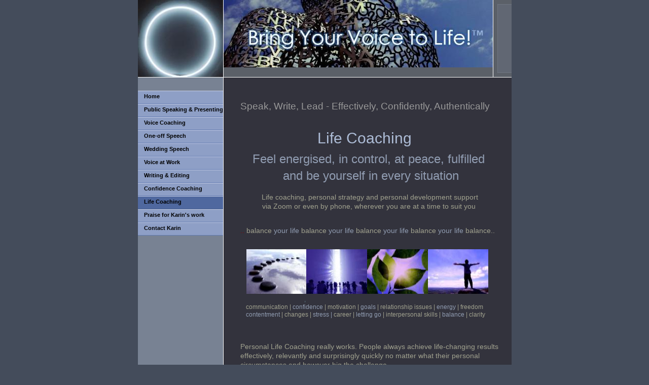

--- FILE ---
content_type: text/html
request_url: https://www.vocalsolutions-uk.com/9.html
body_size: 12002
content:

<!DOCTYPE html
  PUBLIC "-//W3C//DTD HTML 4.01 Transitional//EN" "http://www.w3.org/TR/html4/loose.dtd">
<html><head>
      <meta http-equiv="Content-Type" content="text/html; charset=UTF-8">
   <meta name="author" content="Karin Karian"><meta name="description" content="Karin Karian NLP Life Coach can help you make positive changes in your life, whatever your situation - safe, effective, permanent and surprisingly fast. Bournemouth Poole Christchurch Dorset Hampshire"><meta name="keywords" content="life coaching dorset,life coaching bournemouth,life coach Bournemouth,life coach dorset,life coach hants,life coach Hampshire,confidence coach bournemouth,confidence coach dorset,confidence coach hampshire,confidence coach poole,life coach Christchurch,life coach lymington,life coach new Milton,life coach poole,NLP life coach Bournemouth,NLP life coach poole,NLP Bournemouth,NLP poole,NLP life coach Hampshire,career coach Bournemouth,career coach dorset,career coach poole,career coach Hampshire,relationship coach Bournemouth,relationship coach poole,relationship coach dorset,relationship counselling Bournemouth,relationship counselling poole,counselling Bournemouth,counsellors in Bournemouth,therapists Bournemouth,therapists in Bournemouth,therapists Dorset,therapies Bournemouth,decision making Bournemouth,business coach dorset,personal coach Bournemouth,personal coach dorset,personal coach poole,personal coach Hampshire,personal coaching Bournemouth,personal coaches dorset,,public speaking,presentation skills,voice coach,wedding speech,speech,presentation coach,presenting,confidence coach,life coach,help,advice,Karin Karian,Karen Karian,Vocal Solutions,Bournemouth,Dorset,hants,hampshire,vocalsolutions-uk.com,vocal solutions UK,NLP,communication coach,personal development,personal strategy,confident voice,confidence coach,voice problems,voice coaching,voice health,speaking,writing skills,writing,editing,workshop,voice workshop,one to one,one-to-one,personal,individual,bespoke,tailored,expert,best,top,experienced,coach,career coach,confidence,accent reduction,accent,authentic,be yourself,relax,nervous,shake,best man,groom,father of the bride,bride,public reading,church reading,tribute,assembly,group,talk,prepare,rehearse,improve,tips,ideas,law of attraction,professional development,personal development,interpersonal skills,relationships,relationship,fast,quickly,stress,confident,christchurch,new Milton,lymington,wareham,poole,"><title>Life Coaching - Voice Coaching | Speeches/Presentation Skills | Confidence</title><link rel="stylesheet" type="text/css" media="all" href="main.css"><link rel="stylesheet" type="text/css" media="all" href="colorschemes/colorscheme1/colorscheme.css"><link rel="stylesheet" type="text/css" media="all" href="style.css"></head><body id="main_body"><div id="container"><div id="header"><div id="logo"><a href="index.html"></a></div><div id="key_visual"></div></div><div id="main_container"><div id="left_column_container"><div id="main_nav_container"><ul id="main_nav_list"><li><a class="main_nav_item" shape="rect" href="index.html">Home</a></li><li><a class="main_nav_item" shape="rect" href="1.html">Public Speaking &amp; Presenting</a></li><li><a class="main_nav_item" shape="rect" href="3.html">Voice Coaching</a></li><li><a class="main_nav_item" shape="rect" href="2.html">One-off Speech</a></li><li><a class="main_nav_item" shape="rect" href="18.html">Wedding Speech</a></li><li><a class="main_nav_item" shape="rect" href="8.html">Voice at Work</a></li><li><a class="main_nav_item" shape="rect" href="7.html">Writing &amp; Editing</a></li><li><a class="main_nav_item" shape="rect" href="6.html">Confidence Coaching</a></li><li><a class="main_nav_active_item" shape="rect" href="9.html">Life Coaching</a><div id="sub_nav_container"><ul id="sub_nav_list"></ul></div></li><li><a class="main_nav_item" shape="rect" href="10.html">Praise for Karin's work</a></li><li><a class="main_nav_item" shape="rect" href="5.html">Contact Karin</a></li></ul></div></div><div id="sub_container2"><div id="slogan">Speak, Write, Lead   -   Effectively, Confidently, Authentically</div><div class="content" id="content_container"><p align="center"></p><div style="text-align:center;"><span style="font-size:30px;color:rgb(145, 157, 178);font-family:Arial, sans-serif;">&nbsp; &nbsp; &nbsp; &nbsp; &nbsp; &nbsp; &nbsp; &nbsp; &nbsp; </span><span style="font-size:30px;font-family:Arial, sans-serif;"><font color="#adbcd6">Life Coaching</font></span><span style="font-size:30px;color:rgb(145, 157, 178);font-family:Arial, sans-serif;">&nbsp; &nbsp; &nbsp; &nbsp; &nbsp; &nbsp; &nbsp; &nbsp; &nbsp; &nbsp; &nbsp; &nbsp;&nbsp;</span><font color="#919db2"><span style="font-size:14px;"><span style="font-size:20px !important;"><span style="font-size:24px !important;"><span style="font-size:20px !important;"><span style="font-size:24px !important;">Feel energised, </span></span></span></span></span><font style="font-size:14px;"><span style="font-size:28px;"><font face="Arial,sans-serif"><span style="font-size:24px;"><span style="font-size:24px !important;">in control,&nbsp;at peace</span></span></font></span></font><span style="font-size:18px;"><span style="font-size:14px;"><font face="Arial,sans-serif"><span style="font-size:16px;"><span style="font-size:12px;"><span style="font-size:24px;"><font face="Arial,sans-serif"><span style="font-size:18px;"><span style="font-size:24px !important;">, </span></span><span style="font-size:14px;"><span style="font-size:20px;"><span style="font-size:24px;"><span style="font-size:20px;"><span style="font-size:24px;">fulfilled</span>&nbsp; &nbsp;&nbsp;</span></span></span></span></font></span></span></span></font></span></span></font></div><span style="font-size:14px;"><span style="font-size:18px;"><span style="font-size:14px;"><font face="Arial,sans-serif"><span style="font-size:14px;"><span style="font-size:16px;"><span style="font-size:12px;"><font><span style="font-size:24px;"><font face="Arial,sans-serif"><font><span style="font-size:14px;"><span style="font-size:20px;"><font color="#919db2">&nbsp; &nbsp; &nbsp; &nbsp; &nbsp; &nbsp; &nbsp;&nbsp;<span style="font-size:24px !important;">and&nbsp;be yourself in every situation</span></font></span><br></span></font></font></span></font></span></span></span></font></span></span><br><div style="color:rgb(145, 157, 178);text-align:center;"><span style="color:rgb(161, 162, 143);">Life coaching, personal strategy and personal development support&nbsp;</span></div><font color="#a1a28f"><div style="text-align:center;">&nbsp;via Zoom or even by phone, wherever you are at a time to suit you&nbsp; &nbsp;<br>&nbsp;&nbsp;</div></font></span><p></p><p align="left"><font color="#880000"><span style="font-size:24px;"><span style="font-size:14px;"><span style="font-size:14px;">.. <font color="#a1a28f">balance </font></span><font color="#a1a28f"><font color="#919db2">your life</font> </font></span><span style="font-size:14px;"><font color="#a1a28f"><span style="font-size:14px;">balance </span><font color="#919db2">your life</font> </font></span></span><span style="font-size:14px;"><font color="#a1a28f">balance <font color="#919db2">your life</font> balance <font color="#919db2">your life</font> balance..<br></font><br><span style="font-size:8px;">&nbsp;<br></span></span></font><font color="#5f7f88">&nbsp;&nbsp;&nbsp; <img style="height:88px;width:118px;" border="0" src="resources/_wsb_118x88_pebble+25a.jpg" width="118" height="88"><img style="height:88px;width:120px;" border="0" src="resources/_wsb_120x88_light+people+5f.jpg" width="120" height="88"><img style="height:88px;width:120px;" border="0" src="resources/_wsb_120x88_leaf+rays+b.jpg" width="120" height="88"><img style="height:88px;width:119px;" border="0" src="resources/_wsb_119x88_wellbeing+7a.jpg" width="119" height="88">&nbsp;&nbsp;&nbsp;&nbsp;&nbsp;&nbsp;&nbsp;&nbsp;&nbsp;&nbsp;&nbsp;&nbsp;&nbsp;&nbsp;&nbsp;&nbsp;&nbsp;&nbsp;&nbsp;&nbsp;&nbsp;&nbsp;&nbsp;&nbsp;&nbsp;&nbsp;&nbsp;&nbsp;&nbsp;&nbsp;&nbsp;&nbsp;&nbsp;&nbsp;&nbsp;&nbsp;&nbsp;&nbsp;&nbsp;&nbsp;&nbsp;&nbsp;,&nbsp;&nbsp;&nbsp;&nbsp;&nbsp;&nbsp;&nbsp;&nbsp;&nbsp;&nbsp;&nbsp;&nbsp;&nbsp;&nbsp;&nbsp;&nbsp;&nbsp;&nbsp;&nbsp;&nbsp;&nbsp;&nbsp;&nbsp;&nbsp;&nbsp;&nbsp;</font><span style="font-size:18px;"><span style="font-size:14px;"><font color="#880000" face="Arial,sans-serif"><span style="font-size:14px;"><span style="font-size:16px;"><span style="font-size:12px;"><font color="#333333"><font color="#666666"><span style="font-size:12px;"><br><font color="#a1a28f">&nbsp;&nbsp;&nbsp;<span style="font-size:8px;">&nbsp;</span>communic</font></span></font><font color="#a1a28f">ation |&nbsp;<font color="#919db2">confidence</font> | motivation |&nbsp;<font color="#919db2">goals</font> |&nbsp;relationship issues | <font color="#919db2">energy</font> |&nbsp;freedom&nbsp;&nbsp;&nbsp;<br>&nbsp;&nbsp;&nbsp;<span style="font-size:8px;">&nbsp;</span><font color="#919db2">contentment&nbsp;</font>|&nbsp;</font><font face="Verdana,sans-serif"><font face="Arial,sans-serif"><font color="#666666"><font color="#a1a28f">changes&nbsp;|&nbsp;<font color="#919db2">stress&nbsp;| </font><font color="#919db2"><font color="#a1a28f">career</font>&nbsp;</font>|&nbsp;<font color="#919db2">letting go</font> | <font color="#a1a28f">interpersonal&nbsp;skills</font> |&nbsp;</font><font color="#919db2">balance </font><font color="#a1a28f">| clarity</font><strong>&nbsp;</strong></font><br><br></font></font></font></span></span></span></font></span></span><span style="font-size:18px;"><span style="font-size:14px;"><span style="font-size:14px;"><span style="font-size:16px;"><span style="font-size:14px;"><span style="font-size:16px;"><span style="font-size:24px;"><font face="Trebuchet MS,sans-serif"><font color="#918c76"><span style="font-size:28px;"><span style="font-size:28px;"><span style="font-size:20px;">&nbsp;&nbsp;&nbsp;&nbsp;&nbsp;&nbsp;&nbsp;&nbsp;&nbsp;&nbsp;&nbsp;</span></span></span></font></font></span></span></span></span></span></span></span><span style="font-size:18px;"><span style="font-size:14px;"><font face="Arial,sans-serif"><span style="font-size:14px;"><span style="font-size:16px;"><span style="font-size:12px;"><font color="#918c76"><span style="font-size:24px;"><br></span></font></span></span></span></font></span></span><span style="font-size:18px;"><span style="font-size:14px;"><font face="Arial,sans-serif"><span style="font-size:14px;"><span style="font-size:16px;"><span style="font-size:12px;"><font color="#918c76"><span style="font-size:14px;"><font color="#a1a28f"><span style="font-size:14px;">Personal Life Coaching really works. People always achieve life-changing results <br>effectively, relevantly and surprisingly quickly no matter what their personal circumstances and however big the challenge. <br><br>It's about changing your thinking - expectations, perceptions, assumptions, focus, ideas, conclusions - and learning to create and expect positive outcomes <br>every time. <br><br>It's also about learning to become more authentic and 'congruent' - ie aligning how you're living, talking, behaving on the outside with who you really are on the inside. <br><br>The immediate practical results are so effective that they can change your circumstances, attract more positive responses from people around you and increase your energy, happiness and sense of fulfilment - often permanently. <br><br>You will also be able to make better, stronger, more healthy decisions about your life in the future.&nbsp;<br></span></font></span><br><span style="font-size:18px;">&nbsp;</span><br></font></span></span></span></font></span></span></p><p align="left"><span style="font-size:18px;"><span style="font-size:14px;"><font face="Arial,sans-serif"><span style="font-size:14px;"><span style="font-size:16px;"><span style="font-size:12px;"><font color="#918c76">&nbsp;&nbsp;&nbsp;&nbsp;&nbsp;&nbsp;&nbsp;&nbsp;&nbsp;&nbsp;&nbsp;&nbsp;&nbsp;&nbsp;&nbsp;&nbsp;&nbsp;&nbsp;&nbsp;&nbsp;&nbsp;&nbsp;&nbsp;&nbsp;&nbsp;&nbsp;&nbsp;&nbsp;&nbsp;&nbsp;&nbsp;&nbsp;&nbsp;&nbsp;&nbsp;&nbsp;&nbsp;&nbsp;&nbsp;&nbsp;&nbsp;&nbsp;&nbsp;&nbsp;&nbsp;&nbsp;&nbsp; &nbsp; <img style="height:172px;width:159px;" border="0" src="resources/_wsb_159x172_KK-8c.jpg" width="159" height="172"><br><span style="font-size:8px;">&nbsp;</span></font></span></span></span></font><br><font color="#918c76">&nbsp;&nbsp;&nbsp;&nbsp;&nbsp;&nbsp;&nbsp;&nbsp;&nbsp;&nbsp;&nbsp;&nbsp;&nbsp;&nbsp;&nbsp;&nbsp;&nbsp;&nbsp;&nbsp;&nbsp;&nbsp;&nbsp;&nbsp;&nbsp;&nbsp;&nbsp;&nbsp;&nbsp;&nbsp;&nbsp;&nbsp;&nbsp;&nbsp; &nbsp;Karin Karian, B Ed, Dip Com, NLP</font><br>&nbsp;&nbsp;&nbsp;&nbsp;&nbsp;&nbsp;&nbsp;&nbsp;&nbsp;&nbsp;&nbsp;&nbsp;&nbsp;&nbsp;&nbsp;&nbsp;&nbsp;&nbsp;&nbsp;&nbsp;&nbsp;&nbsp;&nbsp;&nbsp;&nbsp;&nbsp;&nbsp;&nbsp;&nbsp;&nbsp;&nbsp;&nbsp;&nbsp;&nbsp;&nbsp;&nbsp;&nbsp;&nbsp;&nbsp;&nbsp;&nbsp;&nbsp;&nbsp;&nbsp;&nbsp;&nbsp;&nbsp;&nbsp;&nbsp;&nbsp;&nbsp;&nbsp;&nbsp;&nbsp;&nbsp;<span style="font-size:18px;">&nbsp;</span>&nbsp;&nbsp;&nbsp;&nbsp;&nbsp;&nbsp;&nbsp;&nbsp;&nbsp;&nbsp;&nbsp;&nbsp;&nbsp;&nbsp;&nbsp;&nbsp;&nbsp;&nbsp;&nbsp;&nbsp;&nbsp;&nbsp;&nbsp;&nbsp;&nbsp;&nbsp;&nbsp;&nbsp;&nbsp;&nbsp;&nbsp;&nbsp;&nbsp;&nbsp;&nbsp;&nbsp;&nbsp;&nbsp;&nbsp;&nbsp;&nbsp;&nbsp;&nbsp;&nbsp;&nbsp;&nbsp;&nbsp;&nbsp;&nbsp; <br><span style="font-size:14px;"><font color="#a1a28f">Karin Karian, B Ed, Dip Com, NLP can help you uncover a more confident, fulfilled and authentic version of yourself and integrate all the elements of your life harmoniously. <br><br>Her work is always completely personalised and specifically focused on your own needs, strengths, personality and goals. Sessions are very informal and relaxed, and everything discussed is treated in total confidence. <br><br>You will get fast results that change your life positively and you will stay in control of every change you decide to make, without stress or pressure. <br><br>Karin will also take hand-written notes in real time during each session which you can take away or have forwarded to you if your session is done remotely via Zoom or by phone.&nbsp;</font></span><br>&nbsp;&nbsp;&nbsp;&nbsp;&nbsp;&nbsp;&nbsp;&nbsp;&nbsp;&nbsp;&nbsp;&nbsp;&nbsp;&nbsp;&nbsp;&nbsp;&nbsp;&nbsp;&nbsp;&nbsp;&nbsp;&nbsp;&nbsp;&nbsp;&nbsp;&nbsp;&nbsp;&nbsp;&nbsp;&nbsp;&nbsp;&nbsp;&nbsp;&nbsp;&nbsp;&nbsp;&nbsp;&nbsp;&nbsp;&nbsp;&nbsp;&nbsp;&nbsp;&nbsp;&nbsp;&nbsp;&nbsp;&nbsp;&nbsp;&nbsp;&nbsp;&nbsp;&nbsp;&nbsp;&nbsp;&nbsp;&nbsp;&nbsp;&nbsp;&nbsp;&nbsp;&nbsp;&nbsp;&nbsp;&nbsp;&nbsp; <br></span></span></p><p align="center"><img style="height:96px;width:181px;" border="0" src="resources/_wsb_181x96_pebble+12a.jpg" width="181" height="96"><br><span style="font-size:18px;">&nbsp;</span></p><p align="left"><span style="font-size:18px;"><span style="font-size:18px;"><span style="font-size:18px;"><span style="font-size:18px;"><span style="font-size:18px;"><span style="font-size:18px;"><span style="font-size:18px;"><span style="font-size:18px;"><span style="font-size:18px;"><span style="font-size:18px;"><span style="font-size:18px;"><span style="font-size:18px;"><span style="font-size:18px;"><span style="font-size:18px;"><span style="font-size:18px;"><span style="font-size:18px;"><span style="font-size:18px;"><span style="font-size:18px;"><span style="font-size:18px;"><span style="font-size:18px;"><span style="font-size:18px;"><span style="font-size:18px;"><span style="font-size:18px;"><span style="font-size:18px;"><span style="font-size:18px;"><span style="font-size:18px;"><span style="font-size:18px;"><span style="font-size:18px;"><span style="font-size:18px;"><span style="font-size:18px;"><span style="font-size:18px;"><span style="font-size:18px;"><span style="font-size:18px;"><span style="font-size:18px;"><span style="font-size:18px;"><span style="font-size:18px;"><span style="font-size:18px;"><span style="font-size:18px;"><span style="font-size:18px;"><span style="font-size:18px;"><span style="font-size:18px;"><span style="font-size:18px;"><span style="font-size:18px;"><span style="font-size:18px;"><span style="font-size:18px;"><span style="font-size:18px;"><span style="font-size:12px;"><font color="#918c76"><span style="font-size:14px;"><font color="#919db2">Are you happy?<br><span style="font-size:5px;">&nbsp;</span></font></span><br></font></span></span></span></span></span></span></span></span></span></span></span></span></span></span></span></span></span></span></span></span></span></span></span></span></span></span></span></span></span></span></span></span></span></span></span></span></span></span></span></span></span></span></span></span></span></span></span><span style="font-size:14px;"><font color="#a1a28f">This is the one question that most people find hardest to answer. Often it's the most talented, intelligent and capable people who want to find solutions. <br><br>If your answer is "No",&nbsp;Life Coaching&nbsp;can help you get moving again. Reducing stress and building confidence require developing a new perspective. This will inevitably lead to action and change. <br><br>Karin can help you identify your own key issues, and show you how to use the tools you already have at your disposal to transform your life and find your inner strength and equilibrium. This will&nbsp;immediately start to show on the outside as soon as you apply it to your own circumstances.</font></span></p><p align="left"><span style="font-size:18px;"><span style="font-size:18px;"><span style="font-size:18px;"><span style="font-size:18px;"><span style="font-size:18px;"><span style="font-size:18px;"><span style="font-size:18px;"><span style="font-size:18px;"><span style="font-size:18px;"><span style="font-size:18px;"><span style="font-size:18px;"><span style="font-size:18px;"><span style="font-size:18px;"><span style="font-size:18px;"><span style="font-size:18px;"><span style="font-size:18px;"><span style="font-size:18px;"><span style="font-size:18px;"><span style="font-size:18px;"><span style="font-size:18px;"><span style="font-size:18px;"><span style="font-size:18px;"><span style="font-size:18px;"><span style="font-size:18px;"><span style="font-size:18px;"><span style="font-size:18px;"><span style="font-size:18px;"><span style="font-size:18px;"><span style="font-size:18px;"><span style="font-size:18px;"><span style="font-size:18px;"><span style="font-size:18px;"><span style="font-size:18px;"><span style="font-size:18px;"><span style="font-size:18px;"><span style="font-size:18px;"><span style="font-size:18px;"><span style="font-size:18px;"><span style="font-size:18px;"><span style="font-size:18px;"><span style="font-size:18px;"><span style="font-size:18px;"><span style="font-size:18px;"><span style="font-size:18px;"><span style="font-size:18px;"><span style="font-size:18px;"><span style="font-size:12px;"><font color="#a1a28f"><span style="font-size:14px;">Karin's work is often said to be a unique and highly effective customised combination of coaching, counselling, therapy, strategy and inspiration. <br><br>Because each person is unique,&nbsp;she will draw on a wide range of methods - both theoretical and practical - to find the best solution to suit your own needs and get results that work for you.</span><br></font></span></span></span></span></span></span></span></span></span></span></span></span></span></span></span></span></span></span></span></span></span></span></span></span></span></span></span></span></span></span></span></span></span></span></span></span></span></span></span></span></span></span></span></span></span></span></span><span style="font-size:18px;"><span style="font-size:18px;"><span style="font-size:18px;"><span style="font-size:18px;"><span style="font-size:18px;"><span style="font-size:18px;"><span style="font-size:18px;"><span style="font-size:18px;"><span style="font-size:18px;"><span style="font-size:18px;"><span style="font-size:18px;"><span style="font-size:18px;"><span style="font-size:18px;"><span style="font-size:18px;"><span style="font-size:18px;"><span style="font-size:18px;"><span style="font-size:18px;"><span style="font-size:18px;"><span style="font-size:18px;"><span style="font-size:18px;"><span style="font-size:18px;"><span style="font-size:18px;"><span style="font-size:18px;"><span style="font-size:18px;"><span style="font-size:18px;"><span style="font-size:18px;"><span style="font-size:18px;"><span style="font-size:18px;"><span style="font-size:18px;"><span style="font-size:18px;"><span style="font-size:18px;"><span style="font-size:18px;"><span style="font-size:18px;"><span style="font-size:18px;"><span style="font-size:18px;"><span style="font-size:18px;"><span style="font-size:18px;"><span style="font-size:18px;"><span style="font-size:18px;"><span style="font-size:18px;"><span style="font-size:18px;"><span style="font-size:18px;"><span style="font-size:18px;"><span style="font-size:18px;"><span style="font-size:18px;"><span style="font-size:18px;"><span style="font-size:12px;"><span style="font-size:18px;">&nbsp;&nbsp;&nbsp;&nbsp;&nbsp;&nbsp;&nbsp;&nbsp;&nbsp;&nbsp;&nbsp;&nbsp;&nbsp;&nbsp;&nbsp;&nbsp;&nbsp;&nbsp;&nbsp;&nbsp;&nbsp;&nbsp;&nbsp;&nbsp;&nbsp;&nbsp;&nbsp;&nbsp;&nbsp;&nbsp;&nbsp;&nbsp;&nbsp;&nbsp;&nbsp;&nbsp;&nbsp;&nbsp;&nbsp;&nbsp;&nbsp;&nbsp;&nbsp;&nbsp;&nbsp;&nbsp;&nbsp;&nbsp;&nbsp;&nbsp;&nbsp;&nbsp;&nbsp;&nbsp;&nbsp;&nbsp;&nbsp;&nbsp;&nbsp;&nbsp;&nbsp;&nbsp;&nbsp;&nbsp;&nbsp;&nbsp;&nbsp;&nbsp;&nbsp;&nbsp;&nbsp;&nbsp;&nbsp;&nbsp;&nbsp;&nbsp;&nbsp;&nbsp;&nbsp;&nbsp;&nbsp;&nbsp;&nbsp;&nbsp;&nbsp;&nbsp;&nbsp;&nbsp;&nbsp; <span style="font-size:12px;"><a href="9.html"><font color="#b79e48">back to top</font></a><br></span>&nbsp;&nbsp;&nbsp;&nbsp;&nbsp;&nbsp;&nbsp;&nbsp;&nbsp;&nbsp;&nbsp;&nbsp;&nbsp;&nbsp;&nbsp;&nbsp;&nbsp;&nbsp;&nbsp;&nbsp;&nbsp;&nbsp;&nbsp;&nbsp;&nbsp;&nbsp;&nbsp;&nbsp;&nbsp;&nbsp;<br>&nbsp;&nbsp;&nbsp;&nbsp;&nbsp;&nbsp;&nbsp;&nbsp;&nbsp;&nbsp;&nbsp;&nbsp;&nbsp;&nbsp;&nbsp;&nbsp;&nbsp;&nbsp;&nbsp;&nbsp;&nbsp;&nbsp;&nbsp;&nbsp;&nbsp;&nbsp;&nbsp;&nbsp;&nbsp;&nbsp; <img style="height:101px;width:188px;" border="0" src="resources/_wsb_188x101_pebble+22a.jpg" width="188" height="101">&nbsp; <br><br><font color="#a1a28f"><span style="font-size:14px;"><font color="#919db2">But are you happy?<br><span style="font-size:5px;">&nbsp;</span></font></span><br></font></span></span></span></span></span></span></span></span></span></span></span></span></span></span></span></span></span></span></span></span></span></span></span></span></span></span></span></span></span></span></span></span></span></span></span></span></span></span></span></span></span></span></span></span></span></span></span></span><span style="font-size:18px;"><span style="font-size:18px;"><span style="font-size:18px;"><span style="font-size:18px;"><span style="font-size:18px;"><span style="font-size:18px;"><span style="font-size:18px;"><span style="font-size:18px;"><span style="font-size:18px;"><span style="font-size:18px;"><span style="font-size:18px;"><span style="font-size:18px;"><span style="font-size:18px;"><span style="font-size:18px;"><span style="font-size:18px;"><span style="font-size:18px;"><span style="font-size:18px;"><span style="font-size:18px;"><span style="font-size:18px;"><span style="font-size:18px;"><span style="font-size:18px;"><span style="font-size:18px;"><span style="font-size:18px;"><span style="font-size:18px;"><span style="font-size:18px;"><span style="font-size:18px;"><span style="font-size:18px;"><span style="font-size:18px;"><span style="font-size:18px;"><span style="font-size:18px;"><span style="font-size:18px;"><span style="font-size:18px;"><span style="font-size:18px;"><span style="font-size:18px;"><span style="font-size:18px;"><span style="font-size:18px;"><span style="font-size:18px;"><span style="font-size:18px;"><span style="font-size:18px;"><span style="font-size:18px;"><span style="font-size:18px;"><span style="font-size:18px;"><span style="font-size:18px;"><span style="font-size:18px;"><span style="font-size:18px;"><span style="font-size:18px;"><span style="font-size:12px;"><font color="#a1a28f"><span style="font-size:14px;"><span style="font-size:12px;"><font face="Arial,sans-serif"><span style="font-size:14px;"><span style="font-size:14px;">If your answer is "Yes, but..." or "Yes, except...", Karin can help you find resolution. Whether your issue is clear cut but keeps coming back unresolved <br>or even if you simply have a vague sense that your life could be better - in your work, family, friendships or personal relationships,&nbsp;Life Coaching&nbsp;will help.<br><br></span><font color="#919db2">Symptom or Cause?<br><span style="font-size:5px;">&nbsp;</span></font></span></font></span></span></font></span></span></span></span></span></span></span></span></span></span></span></span></span></span></span></span></span></span></span></span></span></span></span></span></span></span></span></span></span></span></span></span></span></span></span></span></span></span></span></span></span></span></span></span></span></span></span><span style="font-size:18px;"><span style="font-size:18px;"><span style="font-size:18px;"><span style="font-size:18px;"><span style="font-size:18px;"><span style="font-size:18px;"><span style="font-size:18px;"><span style="font-size:18px;"><span style="font-size:18px;"><span style="font-size:18px;"><span style="font-size:18px;"><span style="font-size:18px;"><span style="font-size:18px;"><span style="font-size:18px;"><span style="font-size:18px;"><span style="font-size:18px;"><span style="font-size:18px;"><span style="font-size:18px;"><span style="font-size:18px;"><span style="font-size:18px;"><span style="font-size:18px;"><span style="font-size:18px;"><span style="font-size:18px;"><span style="font-size:18px;"><span style="font-size:18px;"><span style="font-size:18px;"><span style="font-size:18px;"><span style="font-size:18px;"><span style="font-size:18px;"><span style="font-size:18px;"><span style="font-size:18px;"><span style="font-size:18px;"><span style="font-size:18px;"><span style="font-size:18px;"><span style="font-size:18px;"><span style="font-size:18px;"><span style="font-size:18px;"><span style="font-size:18px;"><span style="font-size:18px;"><span style="font-size:18px;"><span style="font-size:18px;"><span style="font-size:18px;"><span style="font-size:18px;"><span style="font-size:18px;"><span style="font-size:18px;"><span style="font-size:18px;"><span style="font-size:12px;"><font color="#918c76"><font color="#a1a28f"><span style="font-size:14px;"><span style="font-size:14px;"> <br>Most issues that cause us worry, deplete our energy or limit our potential are pointers to a more fundamental principle lying under the surface. Identify it, and you are already on the road to change. Make it work for you, and your life ceases to be a battle and starts to get exciting. Integrate it, and you will see results you didn't believed you could achieve. <br><br><font color="#919db2">Tools for Change</font>&nbsp;<br><span style="font-size:5px;">&nbsp;</span></span></span></font></font></span></span></span></span></span></span></span></span></span></span></span></span></span></span></span></span></span></span></span></span></span></span></span></span></span></span></span></span></span></span></span></span></span></span></span></span></span></span></span></span></span></span></span></span></span></span></span><span style="font-size:18px;"><span style="font-size:18px;"><span style="font-size:18px;"><span style="font-size:18px;"><span style="font-size:18px;"><span style="font-size:18px;"><span style="font-size:18px;"><span style="font-size:18px;"><span style="font-size:18px;"><span style="font-size:18px;"><span style="font-size:18px;"><span style="font-size:18px;"><span style="font-size:18px;"><span style="font-size:18px;"><span style="font-size:18px;"><span style="font-size:18px;"><span style="font-size:18px;"><span style="font-size:18px;"><span style="font-size:18px;"><span style="font-size:18px;"><span style="font-size:18px;"><span style="font-size:18px;"><span style="font-size:18px;"><span style="font-size:18px;"><span style="font-size:18px;"><span style="font-size:18px;"><span style="font-size:18px;"><span style="font-size:18px;"><span style="font-size:18px;"><span style="font-size:18px;"><span style="font-size:18px;"><span style="font-size:18px;"><span style="font-size:18px;"><span style="font-size:18px;"><span style="font-size:18px;"><span style="font-size:18px;"><span style="font-size:18px;"><span style="font-size:18px;"><span style="font-size:18px;"><span style="font-size:18px;"><span style="font-size:18px;"><span style="font-size:18px;"><span style="font-size:18px;"><span style="font-size:18px;"><span style="font-size:18px;"><span style="font-size:18px;"><span style="font-size:12px;"><font color="#918c76"><font color="#a1a28f"><span style="font-size:14px;"><span style="font-size:14px;"><br>You don't have to live your whole life frustrated with your current situation, or with regrets or ghosts. Letting go and moving on (mentally and emotionally) is a great skill to have in your 'toolbox' for life. Here are some others: <br>plain speaking; <br>being kind to yourself; <br>ability to forgive or apologise;<br></span>honest confrontation without compromise or accusation. <br><br>Once we know how, we can utilise these tools and others like them&nbsp;for a healthier, happier and more empowered way of life, no matter what our circumstances.&nbsp;<br><br><br>&nbsp;&nbsp;&nbsp;&nbsp;&nbsp;&nbsp;&nbsp;&nbsp;&nbsp;&nbsp;&nbsp;&nbsp;&nbsp;&nbsp;&nbsp;&nbsp;&nbsp;&nbsp;&nbsp;&nbsp;&nbsp;&nbsp;&nbsp;&nbsp;&nbsp;&nbsp;&nbsp;&nbsp;&nbsp;&nbsp;&nbsp;&nbsp;&nbsp;&nbsp;&nbsp;&nbsp;&nbsp;&nbsp;&nbsp;&nbsp;<img style="height:124px;width:206px;" border="0" src="resources/_wsb_206x124_LIFE+COACHING+WELLBEING+UMBRELLA2a.jpg" width="206" height="124"><br><font color="#919db2">&nbsp;&nbsp;&nbsp;&nbsp;&nbsp;&nbsp;&nbsp;&nbsp;&nbsp;&nbsp;&nbsp;&nbsp;&nbsp;&nbsp;&nbsp;&nbsp;&nbsp;&nbsp;&nbsp;&nbsp;&nbsp;&nbsp;&nbsp;&nbsp;&nbsp;&nbsp;&nbsp;&nbsp;&nbsp;&nbsp;&nbsp;&nbsp;&nbsp;&nbsp;&nbsp;&nbsp;&nbsp;&nbsp; Your situation is not your problem&nbsp;</font>&nbsp;</span></font></font></span></span></span></span></span></span></span></span></span></span></span></span></span></span></span></span></span></span></span></span></span></span></span></span></span></span></span></span></span></span></span></span></span></span></span></span></span></span></span></span></span></span></span></span></span></span></span><br>&nbsp;&nbsp;&nbsp;&nbsp;&nbsp;&nbsp;&nbsp;&nbsp;&nbsp;&nbsp;&nbsp;&nbsp;&nbsp;&nbsp;&nbsp;&nbsp;&nbsp;&nbsp;&nbsp;&nbsp;&nbsp;&nbsp;&nbsp;&nbsp;&nbsp;&nbsp;&nbsp;&nbsp;&nbsp;&nbsp;&nbsp;&nbsp;&nbsp;&nbsp;<span style="font-size:18px;"><span style="font-size:18px;"><span style="font-size:18px;"><span style="font-size:18px;"><span style="font-size:18px;"><span style="font-size:18px;"><span style="font-size:18px;"><span style="font-size:18px;"><span style="font-size:18px;"><span style="font-size:18px;"><span style="font-size:18px;"><span style="font-size:18px;"><span style="font-size:18px;"><span style="font-size:18px;"><span style="font-size:18px;"><span style="font-size:18px;"><span style="font-size:18px;"><span style="font-size:18px;"><span style="font-size:18px;"><span style="font-size:18px;"><span style="font-size:18px;"><span style="font-size:18px;"><span style="font-size:18px;"><span style="font-size:18px;"><span style="font-size:18px;"><span style="font-size:18px;"><span style="font-size:18px;"><span style="font-size:18px;"><span style="font-size:18px;"><span style="font-size:18px;"><span style="font-size:18px;"><span style="font-size:18px;"><span style="font-size:18px;"><span style="font-size:18px;"><span style="font-size:18px;"><span style="font-size:18px;"><span style="font-size:18px;"><span style="font-size:18px;"><span style="font-size:18px;"><span style="font-size:18px;"><span style="font-size:18px;"><span style="font-size:18px;"><span style="font-size:18px;"><span style="font-size:18px;"><span style="font-size:18px;"><span style="font-size:18px;"><span style="font-size:12px;"><span style="font-size:18px;"><span style="font-size:18px;"><font color="#918c76">&nbsp;&nbsp;&nbsp;&nbsp;&nbsp;&nbsp;&nbsp;&nbsp;&nbsp;&nbsp;&nbsp;&nbsp;&nbsp;&nbsp;&nbsp;&nbsp;&nbsp;&nbsp;<br><font color="#919db2"><span style="font-size:14px;">Improve your communication fast<br><span style="font-size:5px;">&nbsp;</span></span></font><br></font></span></span></span></span></span></span></span></span></span></span></span></span></span></span></span></span></span></span></span></span></span></span></span></span></span></span></span></span></span></span></span></span></span></span></span></span></span></span></span></span></span></span></span></span></span></span></span></span></span><span style="font-size:14px;"><font color="#a1a28f"><span style="font-size:14px;">For almost every problem we ever encounter in life, there is usually another <br>human being involved somewhere in the equation. One way or another, there <br>is usually some need for improved communication. <br><br>Improved understanding of your own choices, actions and reactions is the greatest tool you have for successful, effective communication with others.&nbsp;<br></span>This combination of solutions is simple and effective, and you will see <br>results very quickly. <br><br>Whatever your "but" or exception that makes life feel more difficult than is comfortable, Karin can help you to discover and use your own existing and adequate resources to make a significant and permanent difference to your life.<br></font></span></p><p align="center"><font color="#918c76">&nbsp;&nbsp;&nbsp;&nbsp;&nbsp;&nbsp;&nbsp;&nbsp;&nbsp;&nbsp;&nbsp;&nbsp;&nbsp;&nbsp;&nbsp;&nbsp;&nbsp;&nbsp;&nbsp;&nbsp;&nbsp;&nbsp;&nbsp;&nbsp;&nbsp;&nbsp;&nbsp;&nbsp;&nbsp;&nbsp;&nbsp;&nbsp;&nbsp;&nbsp;&nbsp;&nbsp;&nbsp;&nbsp;&nbsp;&nbsp;&nbsp;&nbsp;&nbsp;&nbsp;&nbsp;&nbsp;&nbsp;&nbsp;&nbsp;&nbsp;&nbsp;&nbsp;&nbsp;&nbsp;&nbsp;&nbsp;&nbsp;&nbsp;&nbsp;&nbsp;&nbsp;&nbsp;&nbsp;&nbsp;&nbsp;&nbsp;&nbsp;&nbsp;&nbsp;&nbsp;&nbsp;&nbsp;&nbsp;&nbsp;&nbsp;&nbsp;&nbsp;&nbsp;&nbsp;&nbsp;&nbsp;&nbsp;&nbsp;&nbsp;&nbsp;&nbsp;&nbsp;&nbsp;&nbsp;&nbsp;&nbsp;&nbsp;&nbsp;&nbsp;&nbsp;&nbsp;&nbsp;&nbsp;&nbsp;&nbsp;&nbsp;&nbsp;&nbsp;&nbsp;&nbsp;&nbsp;&nbsp;&nbsp;&nbsp;&nbsp;&nbsp;&nbsp;&nbsp;&nbsp;&nbsp;&nbsp;&nbsp;&nbsp;&nbsp;&nbsp;&nbsp;&nbsp;&nbsp;&nbsp;&nbsp;&nbsp;&nbsp;&nbsp;&nbsp;&nbsp;&nbsp;&nbsp;&nbsp; <a href="9.html">back to top</a> </font></p><p align="left"><span style="font-size:18px;"><span style="font-size:18px;"><span style="font-size:18px;"><span style="font-size:18px;"><span style="font-size:18px;"><span style="font-size:18px;"><span style="font-size:18px;"><span style="font-size:18px;"><span style="font-size:18px;"><span style="font-size:18px;"><span style="font-size:18px;"><span style="font-size:18px;"><span style="font-size:18px;"><span style="font-size:18px;"><span style="font-size:18px;"><span style="font-size:18px;"><span style="font-size:18px;"><span style="font-size:18px;"><span style="font-size:18px;"><span style="font-size:18px;"><span style="font-size:18px;"><span style="font-size:18px;"><span style="font-size:18px;"><span style="font-size:18px;"><span style="font-size:18px;"><span style="font-size:18px;"><span style="font-size:18px;"><span style="font-size:18px;"><span style="font-size:18px;"><span style="font-size:18px;"><span style="font-size:18px;"><span style="font-size:18px;"><span style="font-size:18px;"><span style="font-size:18px;"><span style="font-size:18px;"><span style="font-size:18px;"><span style="font-size:18px;"><span style="font-size:18px;"><span style="font-size:18px;"><span style="font-size:18px;"><span style="font-size:18px;"><span style="font-size:18px;"><span style="font-size:18px;"><span style="font-size:18px;"><span style="font-size:18px;"><span style="font-size:18px;"><span style="font-size:12px;"><font color="#918c76"><span style="font-size:18px;"><font color="#919db2"><span style="font-size:14px;">&nbsp;&nbsp;&nbsp;&nbsp;&nbsp;&nbsp;&nbsp;&nbsp;&nbsp;&nbsp;&nbsp;&nbsp;&nbsp;&nbsp;&nbsp;&nbsp;&nbsp;&nbsp;&nbsp;&nbsp;&nbsp;&nbsp;&nbsp;&nbsp;&nbsp;&nbsp;&nbsp;&nbsp;&nbsp;&nbsp;&nbsp;&nbsp;&nbsp;&nbsp;&nbsp;&nbsp;&nbsp;&nbsp;<br>&nbsp;&nbsp;&nbsp;&nbsp;&nbsp;&nbsp;&nbsp;&nbsp;&nbsp;&nbsp;&nbsp;&nbsp;&nbsp;&nbsp;&nbsp;&nbsp;&nbsp;&nbsp;&nbsp;&nbsp;&nbsp;&nbsp;&nbsp;&nbsp;&nbsp;&nbsp;&nbsp;&nbsp;&nbsp;&nbsp;&nbsp;&nbsp;&nbsp;&nbsp;&nbsp;&nbsp;&nbsp;&nbsp;&nbsp; <img style="height:123px;width:189px;" border="0" src="resources/_wsb_189x123_leaf+rays+b.jpg" width="189" height="123"><br><br>An Invitation</span></font><br></span><span style="font-size:8px;">&nbsp;</span><br><span style="font-size:14px;"><font color="#a1a28f">Recurring themes are our mind's way of inviting us to address issues that we have repeatedly left unresolved. What question frequently goes round in your mind? What issue comes back time after time for you? The theme(s) may re-appear at different points in our life and in a variety of different situations. <br><br>It stands to reason therefore, that it can't be the circumstance itself that is the root issue. Looking beyond the obvious and taking control of the issue at the root, will be a much more effective and permanent solution.</font></span><br>&nbsp;<br></font></span></span></span></span></span></span></span></span></span></span></span></span></span></span></span></span></span></span></span></span></span></span></span></span></span></span></span></span></span></span></span></span></span></span></span></span></span></span></span></span></span></span></span></span></span></span></span><span style="font-size:18px;"><span style="font-size:18px;"><span style="font-size:18px;"><span style="font-size:18px;"><span style="font-size:18px;"><span style="font-size:18px;"><span style="font-size:18px;"><span style="font-size:18px;"><span style="font-size:18px;"><span style="font-size:18px;"><span style="font-size:18px;"><span style="font-size:18px;"><span style="font-size:18px;"><span style="font-size:18px;"><span style="font-size:18px;"><span style="font-size:18px;"><span style="font-size:18px;"><span style="font-size:18px;"><span style="font-size:18px;"><span style="font-size:18px;"><span style="font-size:18px;"><span style="font-size:18px;"><span style="font-size:18px;"><span style="font-size:18px;"><span style="font-size:18px;"><span style="font-size:18px;"><span style="font-size:18px;"><span style="font-size:18px;"><span style="font-size:18px;"><span style="font-size:18px;"><span style="font-size:18px;"><span style="font-size:18px;"><span style="font-size:18px;"><span style="font-size:18px;"><span style="font-size:18px;"><span style="font-size:18px;"><span style="font-size:18px;"><span style="font-size:18px;"><span style="font-size:18px;"><span style="font-size:18px;"><span style="font-size:18px;"><span style="font-size:18px;"><span style="font-size:18px;"><span style="font-size:18px;"><span style="font-size:18px;"><font color="#918c76"><span style="font-size:16px;"><span style="font-size:14px;"><font color="#919db2">Feel 'stuck'? Over-tired? Fed up? Disappointed? Out of sync? Demotivated? <br>In the wrong place? Misunderstood? Angry? Irritable? Frustrated? Overloaded? Unfairly judged? Nervous? Accident prone? Constant minor illnesses? <br>Worry too much? Can't get over something from your past? Wish life was easier? Can't reach your potential?</font></span><br><br></span><span style="font-size:14px;">Even one of these symptoms, or any similar concern can make us feel less than our best.&nbsp;</span></font></span></span></span></span></span></span></span></span></span></span></span></span></span></span></span></span></span></span></span></span></span></span></span></span></span></span></span></span></span></span></span></span></span></span></span></span></span></span></span></span></span></span></span></span></span><span style="font-size:18px;"><span style="font-size:18px;"><span style="font-size:18px;"><span style="font-size:18px;"><span style="font-size:18px;"><span style="font-size:18px;"><span style="font-size:18px;"><span style="font-size:18px;"><span style="font-size:18px;"><span style="font-size:18px;"><span style="font-size:18px;"><span style="font-size:18px;"><span style="font-size:18px;"><span style="font-size:18px;"><span style="font-size:18px;"><span style="font-size:18px;"><span style="font-size:18px;"><span style="font-size:18px;"><span style="font-size:18px;"><span style="font-size:18px;"><span style="font-size:18px;"><span style="font-size:18px;"><span style="font-size:18px;"><span style="font-size:18px;"><span style="font-size:18px;"><span style="font-size:18px;"><span style="font-size:18px;"><span style="font-size:18px;"><span style="font-size:18px;"><span style="font-size:18px;"><span style="font-size:18px;"><span style="font-size:18px;"><span style="font-size:18px;"><span style="font-size:18px;"><span style="font-size:18px;"><span style="font-size:18px;"><span style="font-size:18px;"><span style="font-size:18px;"><span style="font-size:18px;"><span style="font-size:18px;"><span style="font-size:18px;"><span style="font-size:18px;"><span style="font-size:18px;"><span style="font-size:18px;"><span style="font-size:18px;"><span style="font-size:12px;"><font color="#918c76"><span style="font-size:14px;"><span style="font-size:14px;">Working with a Life Coach&nbsp;can help you restore your balance. <br><br>We tend to have good reason for our feelings and the way we think and behave. This is important, and central to making successful change. Understanding the <br>key issues that give rise to these feelings can turn around your circumstances <br>to give you energy, </span>motivation and get you back in control of your life. <br><br>Karin can show you how to make significant changes without ever compromising your integrity. <br><br><br>....</span>........................................................................................................................................................................<br><br></font><font color="#918c76"><span style="font-size:18px;"><span style="font-size:14px;"><font color="#919db2">Talking<br><span style="font-size:5px;">&nbsp;</span><br></font></span></span></font></span></span></span></span></span></span></span></span></span></span></span></span></span></span></span></span></span></span></span></span></span></span></span></span></span></span></span></span></span></span></span></span></span></span></span></span></span></span></span></span></span></span></span></span></span></span><span style="font-size:14px;"><font color="#a1a28f">If you simply want to talk about your situation, come and talk. With&nbsp;a little&nbsp;help from a sympathetic and friendly professional who understands what you're going through, talking can lead to a change of perspective, and action will follow when you are ready.&nbsp;<br><br>You can work&nbsp;through the process at your own pace, and you will always stay <br>in control of the changes you want to make.</font></span></p><p align="center"><span style="font-size:18px;"><span style="font-size:18px;"><span style="font-size:18px;"><span style="font-size:18px;"><span style="font-size:18px;"><span style="font-size:18px;"><span style="font-size:18px;"><span style="font-size:18px;"><span style="font-size:18px;"><span style="font-size:18px;"><span style="font-size:18px;"><span style="font-size:18px;"><span style="font-size:18px;"><span style="font-size:18px;"><span style="font-size:18px;"><span style="font-size:18px;"><span style="font-size:18px;"><span style="font-size:18px;"><span style="font-size:18px;"><span style="font-size:18px;"><span style="font-size:18px;"><span style="font-size:18px;"><span style="font-size:18px;"><span style="font-size:18px;"><span style="font-size:18px;"><span style="font-size:18px;"><span style="font-size:18px;"><span style="font-size:18px;"><span style="font-size:18px;"><span style="font-size:18px;"><span style="font-size:18px;"><span style="font-size:18px;"><span style="font-size:18px;"><span style="font-size:18px;"><span style="font-size:18px;"><span style="font-size:18px;"><span style="font-size:18px;"><span style="font-size:18px;"><span style="font-size:18px;"><span style="font-size:18px;"><span style="font-size:18px;"><span style="font-size:18px;"><span style="font-size:18px;"><span style="font-size:18px;"><span style="font-size:18px;"><span style="font-size:12px;"><font color="#918c76">............................................................................................................................................................................</font></span></span></span></span></span></span></span></span></span></span></span></span></span></span></span></span></span></span></span></span></span></span></span></span></span></span></span></span></span></span></span></span></span></span></span></span></span></span></span></span></span></span></span></span></span></span></p><p align="left"><span style="font-size:12px;"><span style="font-size:16px;"><font color="#a1a28f"><span style="font-size:14px;">Whatever your personal circumstances, Karin will work with you in total confidence and with respect. <br><br>She is highly skilled and experienced, and sessions are relaxed and informal. <br>You decide what you want to achieve, and&nbsp;she will be with you to help. <br><br>Karin is always happy to answer your questions. Why not call her now<br>to discuss your situation and/or book a trial session:<br><span style="font-size:18px;">&nbsp;</span></span></font></span></span></p><span style="font-size:12px;"><span style="font-size:16px;"><span style="font-size:14px;"><p align="left"><br><span style="color:rgb(161, 162, 143);font-size:14px;"><img style="height:144px;width:135px;" border="0" src="resources/_wsb_135x144_KK-8c.jpg" width="135" height="144"><br><br><font color="#a1a28f">Karin Karian<span style="font-size:8px;">,</span>&nbsp;<span style="font-size:12px;">B Ed<span style="font-size:8px;">,</span> Dip Com<span style="font-size:8px;">,</span> NLP</span> <br>Office: 01202 253704 <br>Mobile: 07773 493770 <br>Email: <a title="Email Karin Karian if you have a question or would like to book a Life Coaching session" href="mailto:karin@vocalsolutions-uk.com"><u><font color="#a1a28f">karin@vocalsolutions-uk.com</font></u></a><br><br></font></span></p><div style="text-align:center;"><font color="#a1a28f"><span style="color:rgb(145, 159, 214);font-size:14px !important;">Life Coaching in Bournemouth, Dorset and Hampshire <br>or wherever you are in the world via Zoom or even by phone<br><br></span></font></div></span><font color="#a1a28f">&nbsp;&nbsp;&nbsp;&nbsp;&nbsp;&nbsp;&nbsp;&nbsp;&nbsp;&nbsp;&nbsp;&nbsp;&nbsp;&nbsp;&nbsp;&nbsp;&nbsp;&nbsp;&nbsp;&nbsp;&nbsp;&nbsp;&nbsp;&nbsp;&nbsp;&nbsp;&nbsp;&nbsp;&nbsp;&nbsp;&nbsp;&nbsp;&nbsp;&nbsp;&nbsp;&nbsp;&nbsp;&nbsp;&nbsp;&nbsp;&nbsp;&nbsp;&nbsp;&nbsp;&nbsp;&nbsp;&nbsp;&nbsp;&nbsp;&nbsp;&nbsp;&nbsp;&nbsp;&nbsp;&nbsp;&nbsp;&nbsp;&nbsp;&nbsp;&nbsp;&nbsp;&nbsp;&nbsp;&nbsp;&nbsp;&nbsp;&nbsp;&nbsp;&nbsp;&nbsp;&nbsp;&nbsp;&nbsp;&nbsp;&nbsp;&nbsp;&nbsp;&nbsp;&nbsp;&nbsp;&nbsp;&nbsp;&nbsp;&nbsp;&nbsp;&nbsp;&nbsp;&nbsp;&nbsp;&nbsp;&nbsp;&nbsp;&nbsp;&nbsp;&nbsp;&nbsp;&nbsp;&nbsp;&nbsp;&nbsp;&nbsp;&nbsp;&nbsp;&nbsp;&nbsp;&nbsp;&nbsp;&nbsp;&nbsp;&nbsp;&nbsp;&nbsp;&nbsp;&nbsp;&nbsp;&nbsp;&nbsp;&nbsp;&nbsp;&nbsp;&nbsp;&nbsp;&nbsp;&nbsp;&nbsp;&nbsp;&nbsp;&nbsp;&nbsp;&nbsp;&nbsp;&nbsp; &nbsp;</font><span style="color:rgb(161, 162, 143);font-size:12px;"><a href="9.html">back to top</a></span><br><font size="3" style="color:rgb(161, 162, 143);">&nbsp;&nbsp;&nbsp;&nbsp;&nbsp;&nbsp;&nbsp;&nbsp;&nbsp;&nbsp;&nbsp;&nbsp;&nbsp;&nbsp;&nbsp;&nbsp;&nbsp;&nbsp;&nbsp;&nbsp;&nbsp;&nbsp;&nbsp;&nbsp;&nbsp;&nbsp;&nbsp;&nbsp;&nbsp;&nbsp;&nbsp;&nbsp;<br><span style="font-size:14px;"><font color="#a1a28f"><span style="font-size:14px;"><font color="#919db2">&nbsp;&nbsp;&nbsp;&nbsp;&nbsp;&nbsp;&nbsp;&nbsp;&nbsp;&nbsp;&nbsp;&nbsp;&nbsp;&nbsp;&nbsp;&nbsp;&nbsp;&nbsp;&nbsp;&nbsp;&nbsp;&nbsp;&nbsp;&nbsp;&nbsp;&nbsp;&nbsp;&nbsp;&nbsp;&nbsp;&nbsp;&nbsp;&nbsp;&nbsp;&nbsp;&nbsp;&nbsp;&nbsp;&nbsp;&nbsp;&nbsp;&nbsp;&nbsp;&nbsp;&nbsp;&nbsp;&nbsp;&nbsp;&nbsp;&nbsp;&nbsp;&nbsp;&nbsp;&nbsp; Options:</font>&nbsp;<br><br><br><span style="font-size:8px;">&nbsp;</span><br><font color="#919db2">&nbsp;&nbsp;&nbsp;&nbsp;&nbsp;&nbsp;&nbsp;&nbsp;&nbsp;&nbsp;&nbsp;&nbsp;&nbsp;&nbsp;&nbsp;&nbsp;&nbsp;&nbsp;&nbsp;&nbsp;&nbsp;&nbsp;&nbsp;&nbsp;&nbsp;&nbsp;&nbsp;&nbsp;&nbsp;&nbsp;&nbsp;&nbsp;&nbsp;&nbsp;&nbsp;<span style="font-size:8px;">&nbsp; </span>1. Moving Forward: Setting Goals<br><span style="font-size:8px;">&nbsp;</span></font></span></font></span></font><p></p><p align="left" style="color:rgb(161, 162, 143);"><font size="3"><span style="font-size:14px;"><font color="#a1a28f"><span style="font-size:14px;">&nbsp;&nbsp;&nbsp;&nbsp;&nbsp;&nbsp;&nbsp;&nbsp;&nbsp;&nbsp;&nbsp;&nbsp;&nbsp;&nbsp;&nbsp;&nbsp;&nbsp;&nbsp;&nbsp;&nbsp;&nbsp;&nbsp;&nbsp;&nbsp;&nbsp;&nbsp;&nbsp;&nbsp;&nbsp;&nbsp;&nbsp;&nbsp;&nbsp;&nbsp;&nbsp;<span style="font-size:8px;">&nbsp; </span>&nbsp;<img style="height:126px;width:205px;" border="0" src="resources/_wsb_205x126_pebble+15a.jpg" width="205" height="126"><br><span style="font-size:8px;">&nbsp;<span style="font-size:18px;">&nbsp;</span></span><br>The forward-planning approach starts from where you are now. You'll set goals for a particular current or upcoming situation, or create new principles by which to live as you go forward in your life, trying them out in your real-life circumstances and adjusting until you achieve the perfect fit for you. <br><br>This might include skills development, target-setting, mental focus and visualisation, and increased 3-way awareness - of yourself, other people, and a more objective view of each situation. <br><br>You'll be stepped through the process at a level and pace you feel comfortable with, which can be adjusted as you go.&nbsp;<br><span style="font-size:18px;">&nbsp;</span><br><br><font color="#919db2">&nbsp;&nbsp;&nbsp;&nbsp;&nbsp;&nbsp;&nbsp;&nbsp;&nbsp;&nbsp;&nbsp;&nbsp;&nbsp;&nbsp;&nbsp;&nbsp;&nbsp;&nbsp;&nbsp;&nbsp;&nbsp;&nbsp;&nbsp;&nbsp;&nbsp;&nbsp;&nbsp;&nbsp;&nbsp;&nbsp;&nbsp;&nbsp;&nbsp;&nbsp;&nbsp;&nbsp;2. Deconstruction: Sorting out the past</font>&nbsp;<br><span style="font-size:8px;">&nbsp;</span><br>&nbsp;&nbsp;&nbsp;&nbsp;&nbsp;&nbsp;&nbsp;&nbsp;&nbsp;&nbsp;&nbsp;&nbsp;&nbsp;&nbsp;&nbsp;&nbsp;&nbsp;&nbsp;&nbsp;&nbsp;&nbsp;&nbsp;&nbsp;&nbsp;&nbsp;&nbsp;&nbsp;&nbsp;&nbsp;&nbsp;&nbsp;&nbsp;&nbsp;&nbsp;&nbsp;&nbsp;<span style="font-size:8px;">&nbsp;</span><img style="height:118px;width:235px;" border="0" src="resources/_wsb_235x118_pebble+19b.jpg" width="235" height="118"><br><span style="font-size:18px;">&nbsp;</span></span></font></span></font></p><p align="left" style="color:rgb(161, 162, 143);"><font size="3"><span style="font-size:14px;"><font color="#a1a28f"><span style="font-size:14px;">You may have decided to work with a Life Coach because of a specific current situation which is particularly challenging or upsetting. <br><br>Or you may have a recurring theme in your life which you can't quite resolve. <br><br>In this kind of situation the best way forward can be to first uncover and address the underlying issues which have led to your current circumstances. This needn't necessarily take very long, depending on the situation. <br><br>Karin will always recommend medical or other professional avenues if a different route could be more beneficial or complementary to Life Coaching sessions. <br><br>You'll also find a new approach which will achieve a different outcome compared to what you have tried thus far and results which are a better match with who you are and what you want to happen.&nbsp;<br><span style="font-size:18px;">&nbsp;</span><br><font color="#919db2">&nbsp;&nbsp;&nbsp;&nbsp;&nbsp;&nbsp;&nbsp;&nbsp;&nbsp;&nbsp;&nbsp;&nbsp;&nbsp;&nbsp;&nbsp;&nbsp;&nbsp;&nbsp;&nbsp;&nbsp;&nbsp;&nbsp;&nbsp;&nbsp;&nbsp;&nbsp;&nbsp;&nbsp;&nbsp;&nbsp;&nbsp;&nbsp;&nbsp;&nbsp;<span style="font-size:8px;">&nbsp;</span>3. Spontaneity:&nbsp;Living in&nbsp;the present&nbsp;</font></span></font></span></font></p><p align="left" style="color:rgb(161, 162, 143);"><font size="3"><span style="font-size:14px;"><font color="#a1a28f"><span style="font-size:14px;">&nbsp;&nbsp;&nbsp;&nbsp;&nbsp;&nbsp;&nbsp;&nbsp;&nbsp;&nbsp;&nbsp;&nbsp;&nbsp;&nbsp;&nbsp;&nbsp;&nbsp;&nbsp;&nbsp;&nbsp;&nbsp;&nbsp;&nbsp;&nbsp;&nbsp;&nbsp;&nbsp;&nbsp;&nbsp;&nbsp;&nbsp;&nbsp;&nbsp;&nbsp; <img style="height:141px;width:222px;" border="0" src="resources/_wsb_222x141_light+people+2a.jpg" width="222" height="141"><br><span style="font-size:8px;">&nbsp;<span style="font-size:18px;">&nbsp;</span></span><br>Alternatively, you may prefer a more flexible, less structured approach addressing situations as they arise, and drawing on a range of methods and ideas to find what works best for you. <br><br>This can also work well if you're not quite clear about which are the most significant issues to address. <br></span></font></span></font><font size="3"><span style="font-size:14px;"><font color="#a1a28f"><span style="font-size:14px;"><br>Ultimately, living in the present, handling every situation with confidence and&nbsp;being positive&nbsp;in your thinking&nbsp;will bring you greater inner peace and a happier life.<br></span></font></span></font><font size="3"><span style="font-size:14px;"><font color="#a1a28f"><span style="font-size:14px;"><br>You may find that an initial session to help you get some clarity and decide on a way forward is a really useful starting point. The important thing is that you feel more confident, positive and in control of your own life by the time you leave. <br><br>Karin Karian is a highly skilled facilitator, mentor and counsellor who can work with whichever approach suits you best. She has 30 years' experience and <br>a trusted reputation for putting people at ease and getting to the heart of issues quickly and sensitively. <br><br>She has a warm, honest and intelligent approach and an intuitive ability for getting effective, relevant and often extraordinary results with people time after time. <br><br>She is always happy to answer your questions. Why not give her a call now to discuss your situation and/or book a session:&nbsp;<br><span style="font-size:18px;">&nbsp;</span><br><br><img style="height:93px;width:133px;" border="0" src="resources/_wsb_133x93_leaf+rays+b.jpg" width="133" height="93"><br><br></span>Office: +44 (0) 1202 253704 <br>Mobile: +44 (0) 7773 493770 <br>Email: </font></span><a href="mailto:karin@vocalsolutions-uk.com"><span style="font-size:14px;"><font color="#a1a28f">karin@vocalsolutions-uk.com</font></span></a>&nbsp;<br><span style="font-size:24px;">&nbsp;<br></span></font></p><p align="center" style="color:rgb(161, 162, 143);"><img style="height:121px;width:163px;" border="0" src="resources/_wsb_163x121_wellbeing+7a.jpg" width="163" height="121">&nbsp;<br><br><span style="font-size:12px;"><font color="#919db2">IMPROVE YOUR CONFIDENCE FAST <br></font></span></p><p align="center" style="color:rgb(161, 162, 143);"><span style="font-size:12px;"><font color="#918c76"><span style="font-size:24px;"><font color="#918c76"><span style="font-size:14px;"><span style="font-size:14px;">..balance </span><font color="#919db2">your life</font> </span><span style="font-size:14px;"><span style="font-size:14px;">balance </span><font color="#919db2">your life</font> </span></font></span><span style="font-size:14px;"><font color="#918c76">balance <font color="#919db2">your life</font> balance <font color="#919db2">your life</font> balance..</font></span></font></span></p><p align="center" style="color:rgb(161, 162, 143);"><font color="#918c76"></font></p><p style="color:rgb(161, 162, 143);"><span style="font-size:24px;"><font color="#918c76"><span style="font-size:14px;">You may also be interested in the following pages:<br><br>&nbsp;&nbsp;&nbsp;&nbsp;&nbsp;&nbsp;&nbsp;&nbsp;&nbsp;&nbsp;&nbsp;&nbsp;&nbsp;&nbsp;&nbsp;&nbsp;&nbsp;&nbsp;&nbsp;&nbsp;&nbsp;&nbsp;&nbsp;&nbsp;&nbsp;&nbsp;&nbsp;&nbsp;&nbsp;&nbsp;&nbsp;&nbsp;&nbsp;&nbsp; <a href="6.html"><span style="font-size:12px;"><font color="#918c76">Confidence Coaching</font></span></a><span style="font-size:12px;"><font color="#918c76">&nbsp;&nbsp;&nbsp;&nbsp;</font></span><a href="3.html"><span style="font-size:12px;"><font color="#918c76">Voice Coaching</font></span></a><br><br></span></font></span><font color="#918c76">........................................................................................................................................................<br><br><br></font><font color="#919db2"><span style="font-size:14px;">Try these three simple&nbsp;changes:<br></span></font></p><p style="color:rgb(161, 162, 143);"><font color="#918c76"><font color="#919db2">1. Make one simple change to your posture:</font><br><span style="font-size:5px;">&nbsp;</span><br><span style="font-size:8px;">&nbsp;</span><br>Stress and times of transition in our lives invariably lead to body tension. <br>Here's a simple way to get your body to relax which you may not have thought of:<br><br>Tilt the rear view mirror in your car slightly higher than usual,&nbsp;lift your torso out of your pelvis without lifting your chin. <br><br>Relax your grip on the steering wheel if it is too tight, and drop your shoulders. <br><br>Inhale deeply and exhale slowly, then continue to breathe normally. <br><br>Sit back in the seat a little, and make sure you have safe visibility and no pain.<br><br>Maintain&nbsp;this&nbsp;new mirror position&nbsp;when driving for the next 2 weeks. <br><br>You will probably need to lift your posture each time you get into the car until you adjust <br>to the new position and your new posture.<br><br>........................................................................................................................................................</font></p><p style="color:rgb(161, 162, 143);"><font color="#918c76"><font color="#919db2">2. Practise the art of smiling:<br><span style="font-size:5px;">&nbsp;</span></font><br><span style="font-size:8px;">&nbsp;</span><br>A smile can transform a situation and signals your positive connection with others. </font></p><p style="color:rgb(161, 162, 143);"><font color="#918c76">Before you enter a room, and&nbsp;every time you are about to come face to face with <br>any colleague, family member or friend, just before they come into view, smile with your eyes.<br><br>Try this consistently for&nbsp;2 weeks. Notice&nbsp;how much&nbsp;more upbeat, warm-hearted, positive&nbsp;<br>and relaxed&nbsp;is the atmosphere&nbsp;you have created. <br><br>You will&nbsp;receive a much more&nbsp;positive response from people if you are smiling at the start.<br>.......................................................................................................................................................</font></p><p style="color:rgb(161, 162, 143);"><font color="#918c76"><font color="#919db2">3. Put yourself on a positive language 'diet' for&nbsp;the next two weeks:<br><span style="font-size:5px;">&nbsp;</span></font><br><span style="font-size:8px;">&nbsp;</span><br>Positive language, both internally and out loud, is key to Life Coaching principles. </font></p><p style="color:rgb(161, 162, 143);"><font color="#918c76">Remove every negative or critical word or phrase from your&nbsp;sentences. <br><br>Do this for words you say&nbsp;both out loud and in&nbsp;your thoughts, including self-critical and demotivating words.<br><br>Also&nbsp;remove any word or phrase that contains any hint of accusation.<br><br>Try this for&nbsp;2 weeks. Make it a life decision to be the most positive person you know.</font></p><p style="color:rgb(161, 162, 143);"><font color="#918c76">.......................................................................................................................................................</font></p><p style="color:rgb(161, 162, 143);"><font color="#918c76"><font color="#919db2">Two Weeks</font><br><span style="font-size:5px;">&nbsp;</span><br>14 days is usually long enough for us to replace an old habit with&nbsp;a positive new&nbsp;approach <br>and to make a noticeable difference.&nbsp;<br><span style="font-size:8px;">&nbsp;</span><br>Doing something consistently for 28 days can lead to permanent change.</font></p><p style="color:rgb(161, 162, 143);"><font color="#918c76"></font></p><p style="color:rgb(161, 162, 143);"><font color="#918c76">Karin Karian, Bournemouth<br>Office: +44 (0) 1202 253704<br>Mobile:+44 (0) 7773 493770<br></font><a href="mailto:karin@vocalsolutions-uk.com"><u><font color="#918c76">Karin@vocalsolutions-uk.com</font></u></a><font color="#918c76"> </font></p><p align="center" style="color:rgb(161, 162, 143);"><font color="#918c76"></font></p><p align="center" style="color:rgb(161, 162, 143);"><font color="#999999"><font color="#918c76"><img style="height:111px;width:143px;" border="0" src="resources/_wsb_143x111_DANCER+4+WELLBEING.jpg" width="143" height="111"></font>&nbsp;&nbsp;&nbsp;&nbsp; </font></p><p align="left" style="color:rgb(161, 162, 143);"><font color="#999999">&nbsp;</font><br>&nbsp;<a href="index.html"><span style="font-size:12px;"><font face="Arial,sans-serif"><font color="#b79e48"><span style="font-size:12px;">h</span>ome</font></font></span></a><span style="font-size:12px;"><font face="Arial,sans-serif"><font color="#b79e48"><span style="font-size:12px;">&nbsp;</span>&nbsp; </font></font></span><a href="3.html"><span style="font-size:12px;"><font color="#b79e48" face="Arial,sans-serif">voice coaching</font></span></a><span style="font-size:12px;"><font color="#b79e48" face="Arial,sans-serif">&nbsp;&nbsp; </font></span><a href="1.html"><span style="font-size:12px;"><font color="#b79e48" face="Arial,sans-serif">public speaking &amp; presentation</font></span></a><font color="#b79e48"><font size="7">&nbsp;</font><span style="font-size:12px;"><font face="Arial,sans-serif"><u><a href="2.html">one-off speech</a></u></font>&nbsp; <u><a href="18.html">wedding speech</a></u></span><span style="font-size:12px;"><span style="font-size:12px;">&nbsp;</span>&nbsp;</span><br></font><a href="8.html"><span style="font-size:12px;"><font color="#b79e48" face="Arial,sans-serif">vocal health workshops</font></span></a><span style="font-size:12px;"><font color="#b79e48" face="Arial,sans-serif">&nbsp;&nbsp; </font></span><a href="7.html"><span style="font-size:12px;"><font color="#b79e48" face="Arial,sans-serif">writing &amp; editing</font></span></a><font color="#b79e48"><span style="font-size:12px;"><font face="Arial,sans-serif">&nbsp;&nbsp; </font></span><span style="font-size:12px;"><font face="Arial,sans-serif"><u><a href="6.html">confidence</a></u></font></span><span style="font-size:12px;"><font face="Arial,sans-serif">&nbsp; &nbsp;<u><a href="9.html">life coaching</a></u>&nbsp;&nbsp; </font></span></font><a href="10.html"><span style="font-size:12px;"><font color="#b79e48" face="Arial,sans-serif">testimonials</font></span></a><span style="font-size:12px;"><font color="#b79e48" face="Arial,sans-serif">&nbsp;&nbsp; </font></span><a href="5.html"><span style="font-size:12px;"><font color="#b79e48" face="Arial,sans-serif">contact us</font></span></a></p><p style="color:rgb(161, 162, 143);"></p><p align="left" style="color:rgb(161, 162, 143);"><font color="#5f7f88"><u><font color="#0066cc"></font></u></font></p><p align="center" style="color:rgb(161, 162, 143);"></p><p style="color:rgb(161, 162, 143);"></p><p style="color:rgb(161, 162, 143);"></p><p style="color:rgb(161, 162, 143);"></p><p style="color:rgb(161, 162, 143);"></p><p style="color:rgb(161, 162, 143);"></p><p style="color:rgb(161, 162, 143);"></p></span></span><p></p><p></p><p align="left">&nbsp;&nbsp;&nbsp;&nbsp;&nbsp;&nbsp;&nbsp;&nbsp;&nbsp;&nbsp;&nbsp;&nbsp;&nbsp;&nbsp;&nbsp;&nbsp;&nbsp;&nbsp;&nbsp;&nbsp;&nbsp;&nbsp;&nbsp;&nbsp;&nbsp;&nbsp;&nbsp;&nbsp;&nbsp;&nbsp;&nbsp;&nbsp;&nbsp;&nbsp;&nbsp;&nbsp;&nbsp;&nbsp;&nbsp;&nbsp;&nbsp;&nbsp;&nbsp;&nbsp;&nbsp;&nbsp;&nbsp;&nbsp; <br><br><font face="Arial,sans-serif"><font color="#918c76"></font></font></p><p></p>

































































</div></div></div><div id="footer"><div id="footer_text">a baytree design © Karin Karian</div></div></div><!-- wfxbuild / 1.0 / layout6-07-l2 / 2025-07-21 17:34:35 UTC--></body></html>